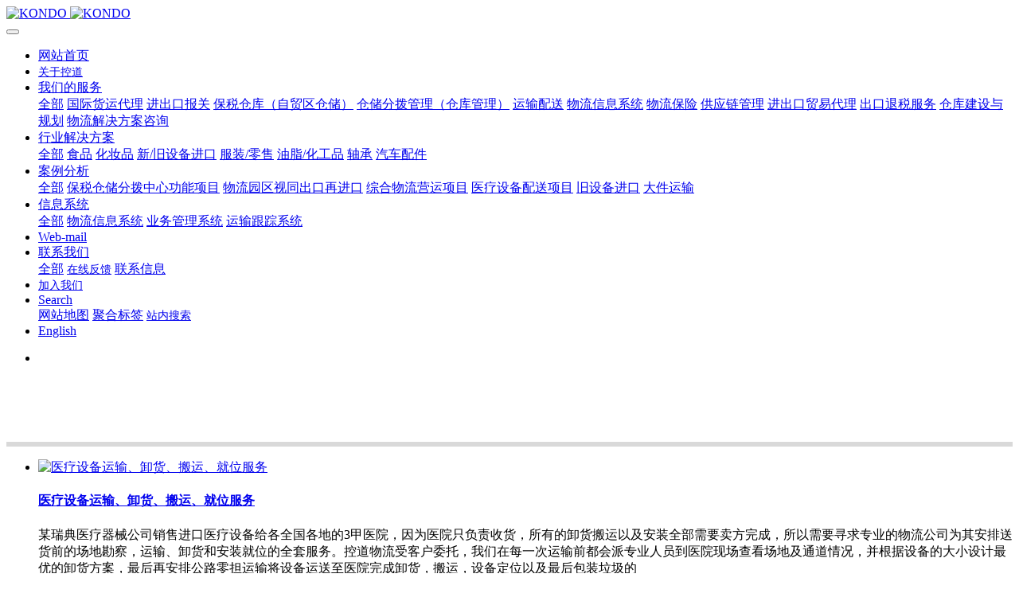

--- FILE ---
content_type: text/html;charset=UTF-8
request_url: http://www.kondo-logistics.com/news/tag/%E8%AE%BE%E5%A4%87%E6%90%AC%E8%BF%90
body_size: 35164
content:
<!DOCTYPE HTML>
<html class=" met-web oxh" >
<head>
<meta charset="utf-8">
<meta name="renderer" content="webkit">
<meta http-equiv="X-UA-Compatible" content="IE=edge,chrome=1">
<meta name="viewport" content="width=device-width,initial-scale=1.0,maximum-scale=1.0,minimum-scale=1.0,user-scalable=0,minimal-ui">
<meta name="format-detection" content="telephone=no">
<title>设备搬运-新闻动态-保税物流，保税仓库，仓库管理，物流运输，报关代理，贸易代理</title>
<meta name="description" content="控道物流一个专业的第三方物流服务提供商。我们能为您提供进出口代理、报关报检、保税或非保税货物的仓储管理、分拨运输、精密设备搬运安装就位等一站式物流服务。控道物流作为专业的第三方物流提供商为客户提供以合同为约束、以结盟为基础的、系列化、个性化、信息化的物流代理服务。服务包括设计物流系统、EDI能力、报表管理、货物集运、选择承运人、货代人、海关代理、信息管理、保税及非保税仓储、运费谈判等。控道物流志在以及时、高效、周到的服务理念，通过Internet网络以及电子信息技术来为客户提供综合的第三方物流服务，我们立志成为全球供应链管理的专家。">
<meta name="keywords" content="保税物流，保税仓库，仓库管理，物流运输，报关代理，贸易代理">
<meta name="generator" content="MetInfo 7.1.0" data-variable="../../|cn|cn|mui698|2|3|0" data-user_name="">
<link href="../../favicon.ico?1762835636" rel="shortcut icon" type="image/x-icon">
<link rel="stylesheet" type="text/css" href="../../public/web/css/basic.css?1591871837">
<link rel="stylesheet" type="text/css" href="../../templates/mui698/cache/news_cn.css?1768265917">
<style>
body{
    background-color:#ffffff !important;font-family: !important;}
h1,h2,h3,h4,h5,h6{font-family: !important;}
</style>
<script>(function(){var t=navigator.userAgent;(t.indexOf("rv:11")>=0||t.indexOf("MSIE 10")>=0)&&document.write("<script src=\"../../public/plugins/html5shiv.min.js\"><\/script>")})();</script>
<!--[if lte IE 9]>
<script src="../../public/plugins/lteie9.js"></script>
<![endif]-->
</head>
<!--[if lte IE 9]>
<div class="text-xs-center m-b-0 bg-blue-grey-100 alert">
    <button type="button" class="close" aria-label="Close" data-dismiss="alert">
        <span aria-hidden="true">×</span>
    </button>
    你正在使用一个 <strong>过时</strong> 的浏览器。请 <a href=https://browsehappy.com/ target=_blank>升级您的浏览器</a>，以提高您的体验。</div>
<![endif]-->
<body>
            <body class="met-navfixed">
    <header class='met-head navbar-fixed-top' m-id='2' m-type='head_nav' data-downbannercolor="#ffffff">
    <nav class="navbar navbar-default box-shadow-none head_nav_met_16_1_2">
        <div class="container">
            <div class="row">
                                        <h3 hidden>控道物流 | 中国 | 仓储,运输 & 国际物流 | The Professional 3PL Provider</h3>
                                                        <h1 hidden>新闻动态</h1>
                                                            <!-- logo -->
                <div class="navbar-header pull-xs-left">
                    <a href="../../" class="met-logo vertical-align block pull-xs-left p-y-5" title="控道物流 | 中国 | 仓储,运输 & 国际物流 | The Professional 3PL Provider">
                        <div class="vertical-align-middle">
                            <img src="../../upload/202511/1762835577.png" alt="KONDO" class="hidden-sm-down">
                            <img src="../../upload/202511/1762835496.png" alt="KONDO" class="hidden-md-up">
                        </div>
                    </a>
                </div>
                <!-- logo -->
                <button type="button" class="navbar-toggler hamburger hamburger-close collapsed p-x-5 head_nav_met_16_1_2-toggler" data-target="#head_nav_met_16_1_2-collapse" data-toggle="collapse">
                    <span class="sr-only"></span>
                    <span class="hamburger-bar"></span>
                </button>
                <!-- 会员注册登录 -->
                    
                <!-- 会员注册登录 -->

                <!-- 导航 -->
                <div class="collapse navbar-collapse navbar-collapse-toolbar pull-md-right p-0" id="head_nav_met_16_1_2-collapse">
                    <ul class="nav navbar-nav navlist">
                        <li class='nav-item'>
                            <a href="../../" title="网站首页" class="nav-link
                                                            ">网站首页</a>
                        </li>
                                                                            <li class='nav-item m-l-0'>
                            <a href="../../aboutus/" target='_self' title="关于控道" class="nav-link ">    <span style='font-size:14px ;'>关于控道</span></a>
                        </li>
                                                                                                    <li class="nav-item dropdown m-l-0">
                                                            <a
                                href="../../service/"
                                target='_self'                                title="我们的服务"
                                class="nav-link dropdown-toggle "
                                data-toggle="dropdown" data-hover="dropdown"
                            >
                                                            <span style=''>我们的服务</span></a>
                                                            <div class="dropdown-menu dropdown-menu-right dropdown-menu-bullet two-menu">
                                                                                                <a href="../../service/" target='_self' title="全部" class='dropdown-item nav-parent hidden-lg-up'>全部</a>
                                                                                                                                    <a href="../../service/国际货运代理.html" target='_self' title="国际货运代理" class='dropdown-item hassub '>    <span style=''>国际货运代理</span></a>
                                                                                                                                    <a href="../../service/进出口报关.html" target='_self' title="进出口报关" class='dropdown-item hassub '>    <span style=''>进出口报关</span></a>
                                                                                                                                    <a href="../../service/保税物流_保税仓库.html" target='_self' title="保税仓库（自贸区仓储）" class='dropdown-item hassub '>    <span style=''>保税仓库（自贸区仓储）</span></a>
                                                                                                                                    <a href="../../service/仓库管理.html" target='_self' title="仓储分拨管理（仓库管理）" class='dropdown-item hassub '>    <span style=''>仓储分拨管理（仓库管理）</span></a>
                                                                                                                                    <a href="../../service/物流运输.html" target='_self' title="运输配送" class='dropdown-item hassub '>    <span style=''>运输配送</span></a>
                                                                                                                                    <a href="../../service/物流信息系统.html" target='_self' title="物流信息系统" class='dropdown-item hassub '>    <span style=''>物流信息系统</span></a>
                                                                                                                                    <a href="../../service/保险代理.html" target='_self' title="物流保险" class='dropdown-item hassub '>    <span style=''>物流保险</span></a>
                                                                                                                                    <a href="../../service/供应链管理.html" target='_self' title="供应链管理" class='dropdown-item hassub '>    <span style=''>供应链管理</span></a>
                                                                                                                                    <a href="../../service/国际贸易代理.html" target='_self' title="进出口贸易代理" class='dropdown-item hassub '>    <span style=''>进出口贸易代理</span></a>
                                                                                                                                    <a href="../../service/出口退税.html" target='_self' title="出口退税服务" class='dropdown-item hassub '>    <span style=''>出口退税服务</span></a>
                                                                                                                                    <a href="../../service/仓库建设与规划.html" target='_self' title="仓库建设与规划" class='dropdown-item hassub '>    <span style=''>仓库建设与规划</span></a>
                                                                                                                                    <a href="../../service/物流咨询.html" target='_self' title="物流解决方案咨询" class='dropdown-item hassub '>    <span style=''>物流解决方案咨询</span></a>
                                                                                            </div>
                        </li>
                                                                                                    <li class="nav-item dropdown m-l-0">
                                                            <a
                                href="../../solution/"
                                target='_self'                                title="行业解决方案"
                                class="nav-link dropdown-toggle "
                                data-toggle="dropdown" data-hover="dropdown"
                            >
                                                            <span style=''>行业解决方案</span></a>
                                                            <div class="dropdown-menu dropdown-menu-right dropdown-menu-bullet two-menu">
                                                                                                <a href="../../solution/" target='_self' title="全部" class='dropdown-item nav-parent hidden-lg-up'>全部</a>
                                                                                                                                    <a href="../../solution/保税食品进口报关仓储.html" target='_self' title="食品" class='dropdown-item hassub '>    <span style=''>食品</span></a>
                                                                                                                                    <a href="../../solution/化妆品进口报关仓储.html" target='_self' title="化妆品" class='dropdown-item hassub '>    <span style=''>化妆品</span></a>
                                                                                                                                    <a href="../../solution/新旧设备进口报关.html" target='_self' title="新/旧设备进口" class='dropdown-item hassub '>    <span style=''>新/旧设备进口</span></a>
                                                                                                                                    <a href="../../solution/服装进口报关仓储.html" target='_self' title="服装/零售" class='dropdown-item hassub '>    <span style=''>服装/零售</span></a>
                                                                                                                                    <a href="../../solution/润滑油脂进口报关仓储.html" target='_self' title="油脂/化工品" class='dropdown-item hassub '>    <span style=''>油脂/化工品</span></a>
                                                                                                                                    <a href="../../solution/轴承进口报关仓储.html" target='_self' title="轴承" class='dropdown-item hassub '>    <span style=''>轴承</span></a>
                                                                                                                                    <a href="../../solution/汽车配件进口报关仓储.html" target='_self' title="汽车配件" class='dropdown-item hassub '>    <span style=''>汽车配件</span></a>
                                                                                            </div>
                        </li>
                                                                                                    <li class="nav-item dropdown m-l-0">
                                                            <a
                                href="../../case/"
                                target='_self'                                title="案例分析"
                                class="nav-link dropdown-toggle "
                                data-toggle="dropdown" data-hover="dropdown"
                            >
                                                            <span style=''>案例分析</span></a>
                                                            <div class="dropdown-menu dropdown-menu-right dropdown-menu-bullet two-menu">
                                                                                                <a href="../../case/" target='_self' title="全部" class='dropdown-item nav-parent hidden-lg-up'>全部</a>
                                                                                                                                    <a href="../../case/list-192.html" target='_self' title="保税仓储分拨中心功能项目" class='dropdown-item hassub '>    <span style=''>保税仓储分拨中心功能项目</span></a>
                                                                                                                                    <a href="../../case/list-193.html" target='_self' title="物流园区视同出口再进口" class='dropdown-item hassub '>    <span style=''>物流园区视同出口再进口</span></a>
                                                                                                                                    <a href="../../case/list-194.html" target='_self' title="综合物流营运项目" class='dropdown-item hassub '>    <span style=''>综合物流营运项目</span></a>
                                                                                                                                    <a href="../../case/list-195.html" target='_self' title="医疗设备配送项目" class='dropdown-item hassub '>    <span style=''>医疗设备配送项目</span></a>
                                                                                                                                    <a href="../../case/list-212.html" target='_self' title="旧设备进口" class='dropdown-item hassub '>    <span style=''>旧设备进口</span></a>
                                                                                                                                    <a href="../../case/list-219.html" target='_self' title="大件运输" class='dropdown-item hassub '>    <span style=''>大件运输</span></a>
                                                                                            </div>
                        </li>
                                                                                                    <li class="nav-item dropdown m-l-0">
                                                            <a
                                href="../../info/"
                                target='_self'                                title="信息系统"
                                class="nav-link dropdown-toggle "
                                data-toggle="dropdown" data-hover="dropdown"
                            >
                                                            <span style=''>信息系统</span></a>
                                                            <div class="dropdown-menu dropdown-menu-right dropdown-menu-bullet two-menu">
                                                                                                <a href="../../info/" target='_self' title="全部" class='dropdown-item nav-parent hidden-lg-up'>全部</a>
                                                                                                                                    <a href="http://180.163.76.172:8083/wms/" target='_blank' title="物流信息系统" class='dropdown-item hassub '>    <span style=''>物流信息系统</span></a>
                                                                                                                                    <a href="http://180.163.76.172:8081/HiSCM/" target='_blank' title="业务管理系统" class='dropdown-item hassub '>    <span style=''>业务管理系统</span></a>
                                                                                                                                    <a href="http://180.163.76.172:8081/HiSCM/tracking.html" target='_blank' title="运输跟踪系统" class='dropdown-item hassub '>    <span style=''>运输跟踪系统</span></a>
                                                                                            </div>
                        </li>
                                                                                                    <li class='nav-item m-l-0'>
                            <a href="http://mail.kondo-logistics.com/" target='_blank' title="Web-mail" class="nav-link ">    <span style=''>Web-mail</span></a>
                        </li>
                                                                                                    <li class="nav-item dropdown m-l-0">
                                                            <a
                                href="../../contact/"
                                target='_self'                                title="联系我们"
                                class="nav-link dropdown-toggle "
                                data-toggle="dropdown" data-hover="dropdown"
                            >
                                                            <span style=''>联系我们</span></a>
                                                            <div class="dropdown-menu dropdown-menu-right dropdown-menu-bullet two-menu">
                                                                                                <a href="../../contact/" target='_self' title="全部" class='dropdown-item nav-parent hidden-lg-up'>全部</a>
                                                                                                                                    <a href="../../feedback/" target='_self' title="在线反馈" class='dropdown-item hassub '>    <span style='font-size:14px ;'>在线反馈</span></a>
                                                                                                                                    <a href="../../contact/网点信息.html" target='_self' title="联系信息" class='dropdown-item hassub '>    <span style=''>联系信息</span></a>
                                                                                            </div>
                        </li>
                                                                                                    <li class='nav-item m-l-0'>
                            <a href="../../job/" target='_self' title="加入我们" class="nav-link ">    <span style='font-size:14px ;'>加入我们</span></a>
                        </li>
                                                                                                    <li class="nav-item dropdown m-l-0">
                                                            <a
                                href="../../about1/"
                                target='_self'                                title="Search"
                                class="nav-link dropdown-toggle "
                                data-toggle="dropdown" data-hover="dropdown"
                            >
                                                            <span style=''>Search</span></a>
                                                            <div class="dropdown-menu dropdown-menu-right dropdown-menu-bullet two-menu">
                                                                                                                                                                    <a href="../../sitemap/" target='_self' title="网站地图" class='dropdown-item hassub '>    <span style=''>网站地图</span></a>
                                                                                                                                    <a href="../../tags/" target='_self' title="聚合标签" class='dropdown-item hassub '>    <span style=''>聚合标签</span></a>
                                                                                                                                    <a href="../../search/" target='_self' title="站内搜索" class='dropdown-item hassub '>    <span style='font-size:14px ;'>站内搜索</span></a>
                                                                                            </div>
                        </li>
                                                                                                                                                            <li class="met-langlist nav-item" m-id='lang' m-type='lang'>
                                <div class="nav-link overflow-visible">
                                    <div class="dropdown inline-block">
                                                                                                                                                                                                                                                            <a href="../../index-en.html" title="English"      class="btn btn-outline btn-default btn-squared btn-lang">
                                                                                                                                    <span>English</span>
                                            </a>                                                                                                                                                                </div>
                                </div>
                            </li>
                                            </ul>
                </div>
                <!-- 导航 -->
            </div>
        </div>
    </nav>
</header>

                <div class="main-slider met-banner banner_met_28_1_3" m-id='3' m-type='banner' style=" ">
    <div  class="rev_slider_wrapper " >
        <div class="tp-banner rev_slider tp-overflow-hidden" eco_arrows_open="true" eco_arrows=""  eco_arrows_margin="20" eco_bullets_open="true" eco_bullets=""  eco_bullets_direction="horizontal" eco_bullets_align_hor="center" eco_bullets_align_vert="bottom" eco_bullets_offset_hor="0" eco_bullets_offset_vert="20" data-alias="showcase-carousel"  data-version="5.2.5.4">
            <ul class="banner-ul slick-slide">
                                <li data-transition="" data-slotamount="" data-masterspeed="1000" data-thumb="../../upload/thumb_src/x_1920/1587709798.jpg"  data-saveperformance="on"  data-title="" data-speed="9000">
                    <img src="../../upload/thumb_src/x_1920/1587709798.jpg"  alt="" data-bgposition="center center" data-bgfit="cover" data-bgrepeat="no-repeat" data-height='0|0|0' class="cover-image" >
                    <div class="banner-text" data-position="p-4|p-4" met-imgmask>
                            
                        <div class='container'>
                            <div class='banner-text-con'>
                                <div class="text-con">
                                                                        <div class="tp-caption lfb tp-resizeme ecodesc hidden-md-down"
                                        data-x="center" data-hoffset="['0','0','0','0']"
                                        data-y="center" data-voffset="['50','50','0','0']"

                                        data-transform_idle="o:1;"
                                        data-transform_in="x:left;s:1500;e:Power3.easeOut;"
                                        data-transform_out="x:left;s:1000;e:Power2.easeIn;"
                                        data-splitin="none"
                                        data-splitout="none"
                                        data-start="1500"
                                                                                 style="color:;font-size:0px; white-space: normal;  padding: 20px 0;">                                    </div>
                                    <div class="tp-caption lfb tp-resizeme ecodesc      hidden-lg-up"
                                        data-x="center" data-hoffset="['0','0','0','0']"
                                        data-y="center" data-voffset="['50','50','0','0']"

                                        data-transform_idle="o:1;"
                                        data-transform_in="x:left;s:1500;e:Power3.easeOut;"
                                        data-transform_out="x:left;s:1000;e:Power2.easeIn;"
                                        data-splitin="none"
                                        data-splitout="none"
                                        data-start="1500"
                                         style="color:;font-size:px; white-space: normal;  padding: 20px 0;">                                    </div>
                                        
                                                                                                                                                                                            </div>
                            </div>

                        </div>

                    </div>
                </li>
                            </ul>
            <div class="tp-bannertimer" style="height: 6px; background-color: rgba(0, 0, 0, 0.14902);top:0px;"></div>
        </div>
    </div>
</div>


            <div class="subcolumn_nav_met_28_1_11 met-column-nav" m-id='11' m-type='nocontent'>
	<div class="container">
		<div class="row">
		<div class="card">
			<div class="sidebar-tile">
				<ul class="met-column-nav-ul">
									</ul>
			</div>
		</div>
		</div>
	</div>
</div>


        <main class="news_list_page_met_16_1_9 met-news">
    <div class="container">
        <div class="row">
                                                                                                                <div class="met-news-list">
            	            <ul class="ulstyle met-pager-ajax imagesize" data-scale='500x800' m-id='9'>
            	                
                    <!-- 图文模式 -->
    	<li class="media media-lg border-bottom1">
		<div class="media-left">
			<a href="../../case/进口设备安装搬运.html" title="医疗设备运输、卸货、搬运、就位服务" target=_self>
				<img class="media-object"     src="../../upload/thumb_src/800_500/1590488073374282.png" alt="医疗设备运输、卸货、搬运、就位服务">
			</a>
		</div>
		<div class="media-body">
			<h4>
				<a href="../../case/进口设备安装搬运.html" title="医疗设备运输、卸货、搬运、就位服务" target=_self><span style=''>医疗设备运输、卸货、搬运、就位服务</span></a>
			</h4>
			<p class="des font-weight-300">
				某瑞典医疗器械公司销售进口医疗设备给各全国各地的3甲医院，因为医院只负责收货，所有的卸货搬运以及安装全部需要卖方完成，所以需要寻求专业的物流公司为其安排送货前的场地勘察，运输、卸货和安装就位的全套服务。控道物流受客户委托，我们在每一次运输前都会派专业人员到医院现场查看场地及通道情况，并根据设备的大小设计最优的卸货方案，最后再安排公路零担运输将设备运送至医院完成卸货，搬运，设备定位以及最后包装垃圾的			</p>
			<p class="info font-weight-300">
				<span>2025-12-09</span>
				<span>admin</span>
				<span>
					<i class="icon wb-eye m-r-5 font-weight-300" aria-hidden="true"></i>
					108				</span>
			</p>
		</div>
	</li>
                	            </ul>
            	            <div class='m-t-20 text-xs-center hidden-sm-down' m-type="nosysdata">
            				         <div class='met_pager'><span class='PreSpan'>上一页</span><a href='../../news/tag/设备搬运-1' class='Ahover'>1</a><span class='NextSpan'>下一页</span>
					<span class='PageText'>转至第</span>
					<input type='text' id='metPageT' data-pageurl='index.php?lang=cn&search=tag&content=设备搬运&page=||1' value='1' />
					<input type='button' id='metPageB' value='页' />
			</div>
		            				</div>
            				<div class="met_pager met-pager-ajax-link hidden-md-up" data-plugin="appear" data-animate="slide-bottom" data-repeat="false" m-type="nosysdata">
            				    <button type="button" class="btn btn-primary btn-block btn-squared ladda-button" id="met-pager-btn" data-plugin="ladda" data-style="slide-left" data-url="" data-page="1">
            				        <i class="icon wb-chevron-down m-r-5" aria-hidden="true"></i>
            				    </button>
            				</div>
            			</div>
                                            </div>
    </div>
</main>
    


            	<div class="met-footnav text-center foot_nav_met_27_1_4" m-id="4" m-type='foot_nav'>
		<div class="container"> 
			<div class="row mob-masonry">
			<div class="col-lg-8 col-xs-12 footnav-left clearfix">
									<div class="col-md-2 col-sm-2 col-xs-6 list masonry-item">
						<h4><a href="../../aboutus/" title="关于控道" target='_self'>    <span style='font-size:14px ;'>关于控道</span></a></h4>
					</div>
									<div class="col-md-2 col-sm-2 col-xs-6 list masonry-item">
						<h4><a href="../../service/" title="我们的服务" target='_self'>    <span style=''>我们的服务</span></a></h4>
					</div>
									<div class="col-md-2 col-sm-2 col-xs-6 list masonry-item">
						<h4><a href="../../info/" title="信息系统" target='_self'>    <span style=''>信息系统</span></a></h4>
					</div>
									<div class="col-md-2 col-sm-2 col-xs-6 list masonry-item">
						<h4><a href="../../contact/" title="联系我们" target='_self'>    <span style=''>联系我们</span></a></h4>
					</div>
									<div class="col-md-2 col-sm-2 col-xs-6 list masonry-item">
						<h4><a href="../../sitemap/" title="网站地图" target='_self'>    <span style=''>网站地图</span></a></h4>
					</div>
									<div class="col-md-2 col-sm-2 col-xs-6 list masonry-item">
						<h4><a href="../../download/" title="资料下载" target='_blank'>    <span style='font-size:14px ;'>资料下载</span></a></h4>
					</div>
									<div class="col-md-2 col-sm-2 col-xs-6 list masonry-item">
						<h4><a href="../../job/" title="加入我们" target='_self'>    <span style='font-size:14px ;'>加入我们</span></a></h4>
					</div>
									<div class="col-md-2 col-sm-2 col-xs-6 list masonry-item">
						<h4><a href="../../member/" title="会员中心" target='_self'>    <span style='font-size:14px ;'>会员中心</span></a></h4>
					</div>
							</div>
			<div class="col-lg-4 col-xs-12 footnav-right clearfix">
				<div class="info masonry-item">
					<div class="info-right">
						<!--微信-->
						    							<a id="met-weixin" data-plugin="webuiPopover" data-trigger="hover" data-animation="pop" data-placement='top' data-width='155' data-padding='0' data-content="<div class='text-xs-center'>
								<img src='../../upload/202004/1587020406.jpg' alt='控道物流 | 中国 | 仓储,运输 & 国际物流 | The Professional 3PL Provider' width='150' height='150' id='met-weixin-img'></div>
							">
								<i class="fa fa-weixin light-green-700"></i>
							</a>
												<!--微博-->
						    							<a href="https://kondo.weibo.com/" rel="nofollow" target="_blank">
								<i class="fa fa-weibo red-600"></i>
							</a>
												    							<a
								    				    			href="http://wpa.qq.com/msgrd?v=3&uin=19946580&site=qq&menu=yes"
				    										    rel="nofollow" target="_blank">
								<i class="fa fa-qq"></i>
							</a>
												<!--email-->
						    							<a href="mailto:sales@kondo-logistics.com" rel="nofollow" target="_blank">
								<i class="fa fa-envelope red-600"></i>
							</a>
												<!--电话-->
						    						   <span class="phone"><i class="fa fa-phone"></i><span>0086 021 5187 9548</span></span>
												<!--QQ-->
					</div>
				</div>
				</div>
			</div>
		</div>
	</div>

        <footer class='foot_info_met_16_2_5 met-foot border-top1' m-id='5' m-type='foot'>
	<div class="container text-xs-center">
		    	        		<div>Copyright © 2007- 2025 Kondo All Rights Reserved</div>
				    		<div>中国（上海）自由贸易试验区华申路29号B2栋                          邮编：200131</div>
				    		<div>TEL: 0086 021 5187 9548                MAIL: sales@kondo-logistics.com</div>
				    		    		<div class="powered_by_metinfo">Powered by <b><a rel=nofollow href=https://www.metinfo.cn target=_blank title=CMS>MetInfo 7.1.0</a></b> &copy;2008-2026 &nbsp;<a rel=nofollow href=https://www.mituo.cn target=_blank title=米拓建站>mituo.cn</a></div>
	</div>
</footer>
    
        <button type="button" class="btn btn-icon btn-primary btn-squared back_top_met_16_1_6 met-scroll-top     " hidden m-id='6' m-type='nocontent'>
	<i class="icon wb-chevron-up" aria-hidden="true"></i>
</button>

<input type="hidden" name="met_lazyloadbg" value="">
<script src="../../cache/lang_json_cn.js?1768264842"></script>
<script src="../../public/web/js/basic.js?1591871837" data-js_url="../../templates/mui698/cache/news_cn.js?1768265917" id="met-page-js"></script>
<script>
var _hmt = _hmt || [];
(function() {
  var hm = document.createElement("script");
  hm.src = "https://hm.baidu.com/hm.js?520556228c0113270c0c772027905838";
  var s = document.getElementsByTagName("script")[0]; 
  s.parentNode.insertBefore(hm, s);
})();
</script>
<script type="text/javascript" src="//js.users.51.la/20825139.js"></script>
<a href="https://beian.miit.gov.cn/" target="_blank">沪ICP备2023018670号</a>
</body>
</html>